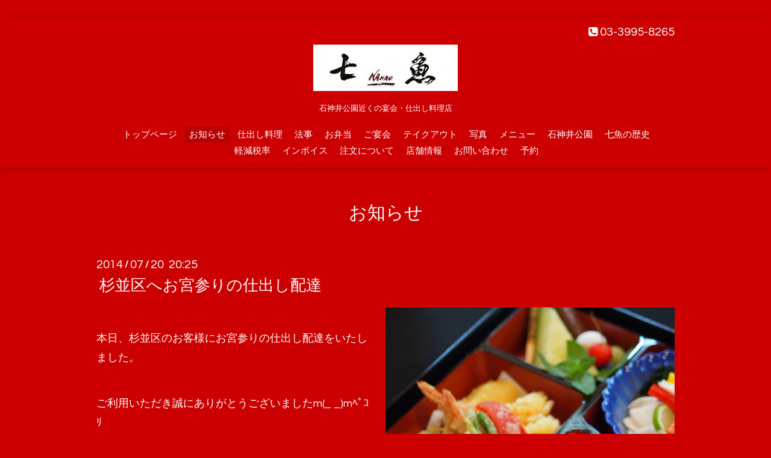

--- FILE ---
content_type: text/html; charset=utf-8
request_url: https://nanaosakana.com/info/698875
body_size: 4692
content:
<!DOCTYPE html>

<!--[if IE 9 ]><html lang="ja" class="ie9"><![endif]-->
<!--[if (gt IE 9)|!(IE)]><!--><html lang="ja"><!--<![endif]-->
<head>
  <!-- Oneplate: ver.201709290000 -->
  <meta charset="utf-8" />
  <title>杉並区へお宮参りの仕出し配達 - 魚料理　七魚（ななお）</title>
  <meta name="viewport" content="width=device-width,initial-scale=1.0,minimum-scale=1.0">

　<title>魚料理七魚（ななお）- 練馬区の仕出し料理はおまかせ！</title>
  <meta name="description" content="練馬区の石神井公園の近くにある魚料理専門の和食店のサイトです。七魚（ななお）では練馬区全域に仕出しの配達をいたしております。法事やお祝い事にお使いください。また、お店での忘年会・歓送迎会などのご宴会や仕出し弁当の配達もいたしております。">
  <meta name="keywords" content="仕出し　練馬区　法事　宴会　弁当　石神井公園">

  <meta property="og:title" content="杉並区へお宮参りの仕出し配達">
  <meta property="og:image" content="https://cdn.goope.jp/4128/140720205008m7eb.jpg">
  <meta property="og:site_name" content="魚料理　七魚（ななお）">
  <link rel="shortcut icon" href="//cdn.goope.jp/4128/250912223623-68c421d73bcc7.ico" />
  <link rel="alternate" type="application/rss+xml" title="魚料理　七魚（ななお） / RSS" href="/feed.rss">
  <link rel="stylesheet" href="//fonts.googleapis.com/css?family=Questrial">
  <link rel="stylesheet" href="/style.css?834833-1679136727">
  <link rel="stylesheet" href="/css/font-awesome/css/font-awesome.min.css">
  <link rel="stylesheet" href="/assets/slick/slick.css">
　<link rel="apple-touch-icon" href="<img src="https://cdn.goope.jp/4128/200719031429-5f133c0508c5c.png"/>

  <script src="/assets/jquery/jquery-1.9.1.min.js"></script>
  <script src="/js/tooltip.js"></script>
  <script src="/assets/clipsquareimage/jquery.clipsquareimage.js"></script>
<!-- Global site tag (gtag.js) - Google Analytics -->
<script async src="https://www.googletagmanager.com/gtag/js?id=UA-21895344-1"></script>
<script>
  window.dataLayer = window.dataLayer || [];
  function gtag(){dataLayer.push(arguments);}
  gtag('js', new Date());

  gtag('config', 'UA-21895344-1');
</script>
  </head>
<body id="info">

  <div class="totop">
    <i class="button fa fa-angle-up"></i>
  </div>

  <div id="container">

    <!-- #header -->
    <div id="header" class="cd-header">
      <div class="inner">

      <div class="element shop_tel" data-shoptel="03-3995-8265">
        <div>
          <i class="fa fa-phone-square"></i>&nbsp;03-3995-8265
        </div>
      </div>

      <h1 class="element logo">
        <a href="https://nanaosakana.com"><img src='//cdn.goope.jp/4128/101103171046pe3k_m.jpg' alt='魚料理　七魚（ななお）' /></a>
      </h1>

      <div class="element site_description">
        <span>石神井公園近くの宴会・仕出し料理店</span>
      </div>

      <div class="element navi pc">
        <ul class="navi_list">
          
          <li class="navi_top">
            <a href="/" >トップページ</a>
          </li>
          
          <li class="navi_info active">
            <a href="/info" >お知らせ</a><ul class="sub_navi">
<li><a href='/info/2026-01'>2026-01（14）</a></li>
<li><a href='/info/2025-12'>2025-12（22）</a></li>
<li><a href='/info/2025-11'>2025-11（19）</a></li>
<li><a href='/info/2025-10'>2025-10（19）</a></li>
<li><a href='/info/2025-09'>2025-09（19）</a></li>
<li><a href='/info/2025-08'>2025-08（19）</a></li>
<li><a href='/info/2025-07'>2025-07（22）</a></li>
<li><a href='/info/2025-06'>2025-06（22）</a></li>
<li><a href='/info/2025-05'>2025-05（21）</a></li>
<li><a href='/info/2025-04'>2025-04（21）</a></li>
<li><a href='/info/2025-03'>2025-03（21）</a></li>
<li><a href='/info/2025-02'>2025-02（18）</a></li>
<li><a href='/info/2025-01'>2025-01（19）</a></li>
<li><a href='/info/2024-12'>2024-12（22）</a></li>
<li><a href='/info/2024-11'>2024-11（19）</a></li>
<li><a href='/info/2024-10'>2024-10（19）</a></li>
<li><a href='/info/2024-09'>2024-09（19）</a></li>
<li><a href='/info/2024-08'>2024-08（19）</a></li>
<li><a href='/info/2024-07'>2024-07（20）</a></li>
<li><a href='/info/2024-06'>2024-06（20）</a></li>
<li><a href='/info/2024-05'>2024-05（17）</a></li>
<li><a href='/info/2024-04'>2024-04（19）</a></li>
<li><a href='/info/2024-03'>2024-03（21）</a></li>
<li><a href='/info/2024-02'>2024-02（16）</a></li>
<li><a href='/info/2024-01'>2024-01（20）</a></li>
<li><a href='/info/2023-12'>2023-12（15）</a></li>
<li><a href='/info/2023-11'>2023-11（22）</a></li>
<li><a href='/info/2023-10'>2023-10（20）</a></li>
<li><a href='/info/2023-09'>2023-09（23）</a></li>
<li><a href='/info/2023-08'>2023-08（21）</a></li>
<li><a href='/info/2023-07'>2023-07（24）</a></li>
<li><a href='/info/2023-06'>2023-06（26）</a></li>
<li><a href='/info/2023-05'>2023-05（24）</a></li>
<li><a href='/info/2023-04'>2023-04（24）</a></li>
<li><a href='/info/2023-03'>2023-03（26）</a></li>
<li><a href='/info/2023-02'>2023-02（21）</a></li>
<li><a href='/info/2023-01'>2023-01（33）</a></li>
<li><a href='/info/2022-12'>2022-12（30）</a></li>
<li><a href='/info/2022-11'>2022-11（35）</a></li>
<li><a href='/info/2022-10'>2022-10（33）</a></li>
<li><a href='/info/2022-09'>2022-09（25）</a></li>
<li><a href='/info/2022-08'>2022-08（19）</a></li>
<li><a href='/info/2022-07'>2022-07（29）</a></li>
<li><a href='/info/2022-06'>2022-06（25）</a></li>
<li><a href='/info/2022-05'>2022-05（35）</a></li>
<li><a href='/info/2022-04'>2022-04（32）</a></li>
<li><a href='/info/2022-03'>2022-03（30）</a></li>
<li><a href='/info/2022-02'>2022-02（26）</a></li>
<li><a href='/info/2022-01'>2022-01（28）</a></li>
<li><a href='/info/2021-12'>2021-12（33）</a></li>
<li><a href='/info/2021-11'>2021-11（37）</a></li>
<li><a href='/info/2021-10'>2021-10（39）</a></li>
<li><a href='/info/2021-09'>2021-09（29）</a></li>
<li><a href='/info/2021-08'>2021-08（33）</a></li>
<li><a href='/info/2021-07'>2021-07（36）</a></li>
<li><a href='/info/2021-06'>2021-06（29）</a></li>
<li><a href='/info/2021-05'>2021-05（40）</a></li>
<li><a href='/info/2021-04'>2021-04（36）</a></li>
<li><a href='/info/2021-03'>2021-03（47）</a></li>
<li><a href='/info/2021-02'>2021-02（30）</a></li>
<li><a href='/info/2021-01'>2021-01（29）</a></li>
<li><a href='/info/2020-12'>2020-12（33）</a></li>
<li><a href='/info/2020-11'>2020-11（42）</a></li>
<li><a href='/info/2020-10'>2020-10（28）</a></li>
<li><a href='/info/2020-09'>2020-09（32）</a></li>
<li><a href='/info/2020-08'>2020-08（32）</a></li>
<li><a href='/info/2020-07'>2020-07（27）</a></li>
<li><a href='/info/2020-06'>2020-06（31）</a></li>
<li><a href='/info/2020-05'>2020-05（40）</a></li>
<li><a href='/info/2020-04'>2020-04（20）</a></li>
<li><a href='/info/2020-03'>2020-03（30）</a></li>
<li><a href='/info/2020-02'>2020-02（19）</a></li>
<li><a href='/info/2020-01'>2020-01（19）</a></li>
<li><a href='/info/2019-12'>2019-12（25）</a></li>
<li><a href='/info/2019-11'>2019-11（35）</a></li>
<li><a href='/info/2019-10'>2019-10（26）</a></li>
<li><a href='/info/2019-09'>2019-09（22）</a></li>
<li><a href='/info/2019-08'>2019-08（26）</a></li>
<li><a href='/info/2019-07'>2019-07（29）</a></li>
<li><a href='/info/2019-06'>2019-06（21）</a></li>
<li><a href='/info/2019-05'>2019-05（25）</a></li>
<li><a href='/info/2019-04'>2019-04（22）</a></li>
<li><a href='/info/2019-03'>2019-03（21）</a></li>
<li><a href='/info/2019-02'>2019-02（11）</a></li>
<li><a href='/info/2019-01'>2019-01（15）</a></li>
<li><a href='/info/2018-12'>2018-12（14）</a></li>
<li><a href='/info/2018-11'>2018-11（17）</a></li>
<li><a href='/info/2018-10'>2018-10（16）</a></li>
<li><a href='/info/2018-09'>2018-09（9）</a></li>
<li><a href='/info/2018-08'>2018-08（10）</a></li>
<li><a href='/info/2018-06'>2018-06（1）</a></li>
<li><a href='/info/2018-03'>2018-03（3）</a></li>
<li><a href='/info/2018-02'>2018-02（6）</a></li>
<li><a href='/info/2018-01'>2018-01（9）</a></li>
<li><a href='/info/2017-12'>2017-12（13）</a></li>
<li><a href='/info/2017-11'>2017-11（8）</a></li>
<li><a href='/info/2017-10'>2017-10（12）</a></li>
<li><a href='/info/2017-09'>2017-09（20）</a></li>
<li><a href='/info/2017-08'>2017-08（16）</a></li>
<li><a href='/info/2017-07'>2017-07（24）</a></li>
<li><a href='/info/2017-06'>2017-06（18）</a></li>
<li><a href='/info/2017-05'>2017-05（28）</a></li>
<li><a href='/info/2017-04'>2017-04（23）</a></li>
<li><a href='/info/2017-03'>2017-03（28）</a></li>
<li><a href='/info/2017-02'>2017-02（20）</a></li>
<li><a href='/info/2017-01'>2017-01（20）</a></li>
<li><a href='/info/2016-12'>2016-12（28）</a></li>
<li><a href='/info/2016-11'>2016-11（26）</a></li>
<li><a href='/info/2016-10'>2016-10（32）</a></li>
<li><a href='/info/2016-09'>2016-09（21）</a></li>
<li><a href='/info/2016-08'>2016-08（18）</a></li>
<li><a href='/info/2016-07'>2016-07（22）</a></li>
<li><a href='/info/2016-06'>2016-06（17）</a></li>
<li><a href='/info/2016-05'>2016-05（28）</a></li>
<li><a href='/info/2016-04'>2016-04（26）</a></li>
<li><a href='/info/2016-03'>2016-03（26）</a></li>
<li><a href='/info/2016-02'>2016-02（26）</a></li>
<li><a href='/info/2016-01'>2016-01（23）</a></li>
<li><a href='/info/2015-12'>2015-12（21）</a></li>
<li><a href='/info/2015-11'>2015-11（23）</a></li>
<li><a href='/info/2015-10'>2015-10（28）</a></li>
<li><a href='/info/2015-09'>2015-09（25）</a></li>
<li><a href='/info/2015-08'>2015-08（12）</a></li>
<li><a href='/info/2015-07'>2015-07（21）</a></li>
<li><a href='/info/2015-06'>2015-06（18）</a></li>
<li><a href='/info/2015-05'>2015-05（22）</a></li>
<li><a href='/info/2015-04'>2015-04（26）</a></li>
<li><a href='/info/2015-03'>2015-03（27）</a></li>
<li><a href='/info/2015-02'>2015-02（20）</a></li>
<li><a href='/info/2015-01'>2015-01（21）</a></li>
<li><a href='/info/2014-12'>2014-12（14）</a></li>
<li><a href='/info/2014-11'>2014-11（28）</a></li>
<li><a href='/info/2014-10'>2014-10（23）</a></li>
<li><a href='/info/2014-09'>2014-09（20）</a></li>
<li><a href='/info/2014-08'>2014-08（16）</a></li>
<li><a href='/info/2014-07'>2014-07（23）</a></li>
<li><a href='/info/2014-06'>2014-06（15）</a></li>
<li><a href='/info/2014-05'>2014-05（20）</a></li>
<li><a href='/info/2014-04'>2014-04（18）</a></li>
<li><a href='/info/2014-03'>2014-03（32）</a></li>
<li><a href='/info/2014-02'>2014-02（16）</a></li>
<li><a href='/info/2014-01'>2014-01（18）</a></li>
<li><a href='/info/2013-12'>2013-12（15）</a></li>
<li><a href='/info/2013-11'>2013-11（22）</a></li>
<li><a href='/info/2013-10'>2013-10（19）</a></li>
<li><a href='/info/2013-09'>2013-09（18）</a></li>
<li><a href='/info/2013-08'>2013-08（14）</a></li>
<li><a href='/info/2013-07'>2013-07（15）</a></li>
<li><a href='/info/2013-06'>2013-06（13）</a></li>
<li><a href='/info/2013-05'>2013-05（18）</a></li>
<li><a href='/info/2013-04'>2013-04（15）</a></li>
<li><a href='/info/2013-03'>2013-03（24）</a></li>
<li><a href='/info/2013-02'>2013-02（9）</a></li>
<li><a href='/info/2013-01'>2013-01（20）</a></li>
<li><a href='/info/2012-12'>2012-12（21）</a></li>
<li><a href='/info/2012-11'>2012-11（24）</a></li>
<li><a href='/info/2012-10'>2012-10（13）</a></li>
<li><a href='/info/2012-09'>2012-09（15）</a></li>
<li><a href='/info/2012-08'>2012-08（6）</a></li>
<li><a href='/info/2012-07'>2012-07（11）</a></li>
<li><a href='/info/2012-06'>2012-06（6）</a></li>
<li><a href='/info/2012-05'>2012-05（8）</a></li>
<li><a href='/info/2012-04'>2012-04（13）</a></li>
<li><a href='/info/2012-03'>2012-03（12）</a></li>
<li><a href='/info/2012-02'>2012-02（8）</a></li>
<li><a href='/info/2012-01'>2012-01（13）</a></li>
<li><a href='/info/2011-12'>2011-12（13）</a></li>
<li><a href='/info/2011-11'>2011-11（7）</a></li>
<li><a href='/info/2011-10'>2011-10（8）</a></li>
<li><a href='/info/2011-09'>2011-09（9）</a></li>
<li><a href='/info/2011-08'>2011-08（5）</a></li>
<li><a href='/info/2011-07'>2011-07（6）</a></li>
<li><a href='/info/2011-06'>2011-06（4）</a></li>
<li><a href='/info/2011-05'>2011-05（6）</a></li>
<li><a href='/info/2011-04'>2011-04（4）</a></li>
<li><a href='/info/2011-03'>2011-03（11）</a></li>
<li><a href='/info/2011-02'>2011-02（6）</a></li>
<li><a href='/info/2011-01'>2011-01（8）</a></li>
<li><a href='/info/2010-12'>2010-12（8）</a></li>
<li><a href='/info/2010-11'>2010-11（11）</a></li>
<li><a href='/info/2010-10'>2010-10（3）</a></li>
<li><a href='/info/2010-09'>2010-09（1）</a></li>
</ul>

          </li>
          
          <li class="navi_free free_427457">
            <a href="/free/shidashi" >仕出し料理</a>
          </li>
          
          <li class="navi_free free_427494">
            <a href="/free/houji" >法事</a>
          </li>
          
          <li class="navi_free free_483378">
            <a href="/free/obento" >お弁当</a>
          </li>
          
          <li class="navi_free free_427496">
            <a href="/free/enkai" >ご宴会</a>
          </li>
          
          <li class="navi_free free_427483">
            <a href="/free/takeout" >テイクアウト</a>
          </li>
          
          <li class="navi_photo">
            <a href="/photo" >写真</a>
          </li>
          
          <li class="navi_menu">
            <a href="/menu" >メニュー</a>
          </li>
          
          <li class="navi_free free_25982">
            <a href="/free/syakujii-park" >石神井公園</a>
          </li>
          
          <li class="navi_free free_211944">
            <a href="/free/history" >七魚の歴史</a>
          </li>
          
          <li class="navi_free free_212019">
            <a href="/free/tax" >軽減税率</a>
          </li>
          
          <li class="navi_free free_454822">
            <a href="/free/invoice" >インボイス</a>
          </li>
          
          <li class="navi_free free_479386">
            <a href="/free/about_the_order" >注文について</a>
          </li>
          
          <li class="navi_about">
            <a href="/about" >店舗情報</a>
          </li>
          
          <li class="navi_contact">
            <a href="/contact" >お問い合わせ</a>
          </li>
          
          <li class="navi_reservation">
            <a href="/reservation" >予約</a>
          </li>
          
        </ul>
      </div>
      <!-- /#navi -->

      </div>
      <!-- /.inner -->

      <div class="navi mobile"></div>

      <div id="button_navi">
        <div class="navi_trigger cd-primary-nav-trigger">
          <i class="fa fa-navicon"></i>
        </div>
      </div>

    </div>
    <!-- /#header -->

    <div id="content">

<!-- CONTENT ----------------------------------------------------------------------- -->






<!----------------------------------------------
ページ：インフォメーション
---------------------------------------------->
<div class="inner">

  <h2 class="page_title">
    <span>お知らせ</span>
  </h2>

  <!-- .autopagerize_page_element -->
  <div class="autopagerize_page_element">

    
    <!-- .article -->
    <div class="article">

      <div class="date">
        2014<span> / </span>07<span> / </span>20&nbsp;&nbsp;20:25
      </div>

      <div class="body">
        <h3 class="article_title">
          <a href="/info/698875">杉並区へお宮参りの仕出し配達</a>
        </h3>

        <div class="photo">
          <img src='//cdn.goope.jp/4128/140720205008m7eb.jpg' alt=''/>
        </div>

        <div class="textfield">
          <p>&nbsp;</p><p><span style="font-size: large;">本日、杉並区のお客様にお宮参りの仕出し配達をいたしました。</span></p><p>&nbsp;</p><p><span style="font-size: large;">ご利用いただき誠にありがとうございましたm(_ _)mﾍﾟｺﾘ</span></p><p>&nbsp;</p><p><span style="font-size: large;">そして赤ちゃんの初宮参りおめでとうございます！</span></p><p>&nbsp;</p><p><span style="font-size: large;">お宮参りは生後３０日目に地元の神社に行き、神様に子供が生まれたことへの感謝と健やかな成長を祈願する伝統行事です。</span></p><p>&nbsp;</p><p><span style="font-size: large;">お参りが終わった後の食事会はトラディショナルな和食が一番ですね。</span></p><p>&nbsp;</p><p><span style="font-size: large;">七魚ではお祝いの仕出し料理を配達しております。</span></p><p>&nbsp;</p><p><span style="font-size: large;">築地一筋４６年。</span></p><p>&nbsp;</p><p><span style="font-size: large;">店主みずから築地市場で仕入れた美味しい魚を使い、</span></p><p>&nbsp;</p><p><span style="font-size: large;">心を込めて調理したお祝い料理を皆様のもとにお届けします。</span></p><p>&nbsp;</p><p><span style="font-size: large;">配達範囲は練馬区全域。</span></p><p>&nbsp;</p><p><span style="font-size: large;">また、杉並区・中野区・板橋区・和光市のそれぞれ一部エリアも配達可能なエリアがございます。</span></p><p>&nbsp;</p><p><span style="font-size: large;">どうぞお気軽にご相談ください。</span></p><p>&nbsp;</p><p><span style="font-size: large;">お宮参りは七魚の仕出し料理で赤ちゃんを楽しくお祝いしてください！</span></p>
        </div>
      </div>

    </div>
    <!-- /.article -->
    

  </div>
  <!-- /.autopagerize_page_element -->

</div>
<!-- /.inner -->




























<!-- CONTENT ----------------------------------------------------------------------- -->

    </div>
    <!-- /#content -->


    


    <div class="gadgets">
      <div class="inner">
      </div>
    </div>

    <div class="sidebar">
      <div class="inner">

        <div class="block today_area">
          <h3>Schedule</h3>
          <dl>
            <dt class="today_title">
              2026.01.23 Friday
            </dt>
            
          </dl>
        </div>

        <div class="block counter_area">
          <h3>カウンター</h3>
          <div>今日: <span class="num">59</span></div>
          <div>昨日: <span class="num">752</span></div>
          <div>合計: <span class="num">3839761</span></div>
        </div>

        <div class="block qr_area">
          <h3>スマホ用ＱＲコード</h3>
          <img src="//r.goope.jp/qr/nanao"width="100" height="100" />
        </div>

      </div>
    </div>

    <div class="social">
      <div class="inner"></div>
    </div>

    <div id="footer">
        <div class="inner">

          <div class="social_icons">
            

            

            
          </div>

          <div class="shop_name">
            <a href="https://nanaosakana.com">魚料理　七魚（ななお）</a>
          </div>

          <div class="copyright">
            &copy;2026 <a href="https://nanaosakana.com">魚料理　七魚（ななお）</a>. All Rights Reserved.
          </div>

          <div>
            <div class="powered">
              Powered by <a class="link_color_02" href="https://goope.jp/">グーペ</a> /
              <a class="link_color_02" href="https://admin.goope.jp/">Admin</a>
            </div>

            <div class="shop_rss">
              <span>/ </span><a href="/feed.rss">RSS</a>
            </div>
          </div>

        </div>
    </div>

  </div>
  <!-- /#container -->

  <script src="/assets/colorbox/jquery.colorbox-min.js"></script>
  <script src="/assets/slick/slick.js"></script>
  <script src="/assets/lineup/jquery-lineup.min.js"></script>
  <script src="/assets/tile/tile.js"></script>
  <script src="/js/theme_oneplate/init.js"></script>
</body>
</html>
